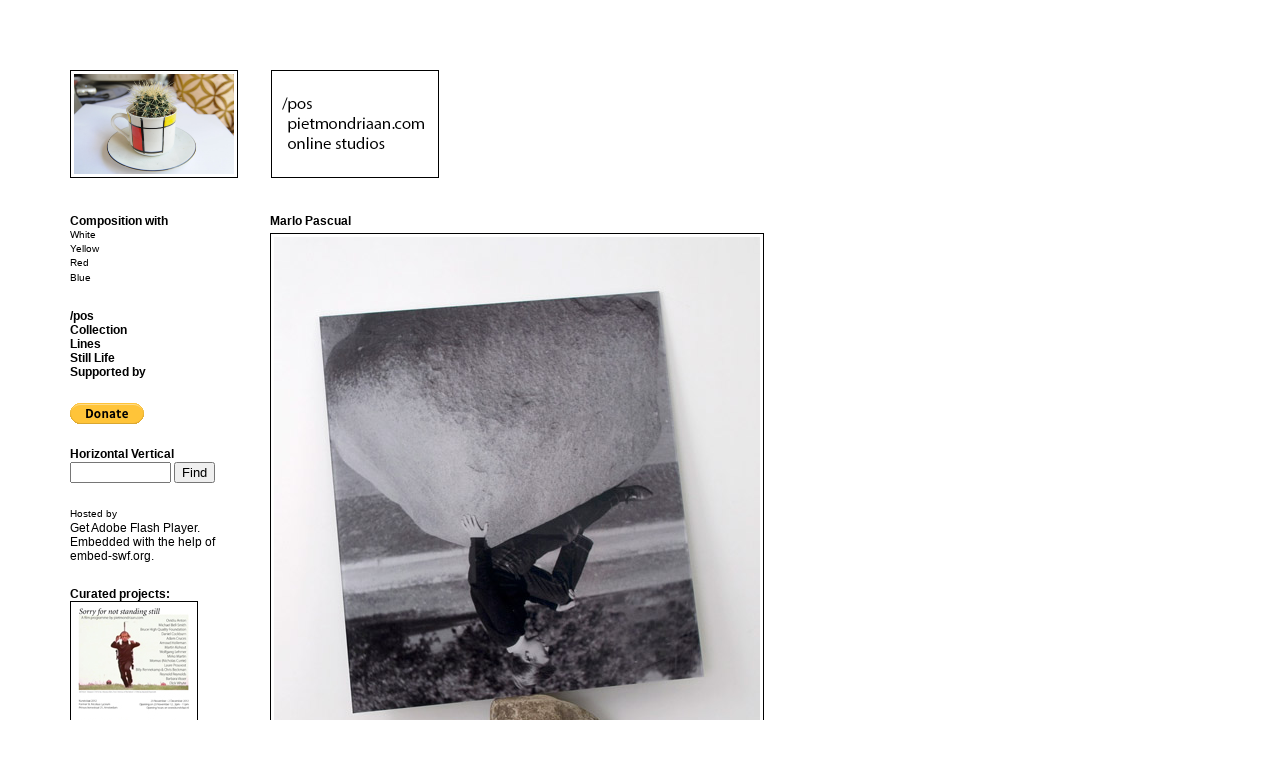

--- FILE ---
content_type: text/html; charset=UTF-8
request_url: http://pietmondriaan.com/2012/01/15/marlo-pascual/
body_size: 7903
content:
<!DOCTYPE html PUBLIC "-//W3C//DTD XHTML 1.0 Transitional//EN" "http://www.w3.org/TR/xhtml1/DTD/xhtml1-transitional.dtd">
<html xmlns="http://www.w3.org/1999/xhtml" lang="en-US">
<head profile="http://gmpg.org/xfn/11">
<title>Marlo Pascual | pietmondriaan.com</title>
<meta http-equiv="content-type" content="text/html; charset=UTF-8" />
<link rel="stylesheet" type="text/css" media="screen" href="http://pietmondriaan.com/pm/wp-content/themes/unlimited-1/style.css" />
<link rel="stylesheet" type="text/css" media="print" href="http://pietmondriaan.com/pm/wp-content/themes/unlimited-1/print.css" />
<link rel="shortcut icon" href="http://pietmondriaan.com/favicon.ico">  

<!-- All in One SEO Pack 2.2.7.2 by Michael Torbert of Semper Fi Web Design[219,243] -->
<meta name="description"  content="Untitled (2011) by Marlo Pascual" />

<link rel="canonical" href="http://pietmondriaan.com/2012/01/15/marlo-pascual/" />
<!-- /all in one seo pack -->
<link rel="alternate" type="application/rss+xml" title="pietmondriaan.com &raquo; Marlo Pascual Comments Feed" href="http://pietmondriaan.com/2012/01/15/marlo-pascual/feed/" />
		<script type="text/javascript">
			window._wpemojiSettings = {"baseUrl":"http:\/\/s.w.org\/images\/core\/emoji\/72x72\/","ext":".png","source":{"concatemoji":"http:\/\/pietmondriaan.com\/pm\/wp-includes\/js\/wp-emoji-release.min.js?ver=4.3.1"}};
			!function(a,b,c){function d(a){var c=b.createElement("canvas"),d=c.getContext&&c.getContext("2d");return d&&d.fillText?(d.textBaseline="top",d.font="600 32px Arial","flag"===a?(d.fillText(String.fromCharCode(55356,56812,55356,56807),0,0),c.toDataURL().length>3e3):(d.fillText(String.fromCharCode(55357,56835),0,0),0!==d.getImageData(16,16,1,1).data[0])):!1}function e(a){var c=b.createElement("script");c.src=a,c.type="text/javascript",b.getElementsByTagName("head")[0].appendChild(c)}var f,g;c.supports={simple:d("simple"),flag:d("flag")},c.DOMReady=!1,c.readyCallback=function(){c.DOMReady=!0},c.supports.simple&&c.supports.flag||(g=function(){c.readyCallback()},b.addEventListener?(b.addEventListener("DOMContentLoaded",g,!1),a.addEventListener("load",g,!1)):(a.attachEvent("onload",g),b.attachEvent("onreadystatechange",function(){"complete"===b.readyState&&c.readyCallback()})),f=c.source||{},f.concatemoji?e(f.concatemoji):f.wpemoji&&f.twemoji&&(e(f.twemoji),e(f.wpemoji)))}(window,document,window._wpemojiSettings);
		</script>
		<style type="text/css">
img.wp-smiley,
img.emoji {
	display: inline !important;
	border: none !important;
	box-shadow: none !important;
	height: 1em !important;
	width: 1em !important;
	margin: 0 .07em !important;
	vertical-align: -0.1em !important;
	background: none !important;
	padding: 0 !important;
}
</style>
<link rel='stylesheet' id='yarppWidgetCss-css'  href='http://pietmondriaan.com/pm/wp-content/plugins/yet-another-related-posts-plugin/style/widget.css?ver=4.3.1' type='text/css' media='all' />
<link rel='stylesheet' id='wpfb-css'  href='//pietmondriaan.com/pm/wp-content/plugins/wp-filebase/wp-filebase.css?ver=3.1.02' type='text/css' media='all' />
<link rel='stylesheet' id='se-link-styles-css'  href='http://pietmondriaan.com/pm/wp-content/plugins/search-everything/static/css/se-styles.css?ver=4.3.1' type='text/css' media='all' />
<link rel='stylesheet' id='yarpp-thumbnails-yarpp-thumbnail-css'  href='http://pietmondriaan.com/pm/wp-content/plugins/yet-another-related-posts-plugin/includes/styles_thumbnails.css.php?width=120&#038;height=120&#038;ver=4.2.5' type='text/css' media='all' />
<link rel='stylesheet' id='genericons-css'  href='http://pietmondriaan.com/pm/wp-content/plugins/jetpack/_inc/genericons/genericons/genericons.css?ver=3.1' type='text/css' media='all' />
<link rel='stylesheet' id='jetpack_css-css'  href='http://pietmondriaan.com/pm/wp-content/plugins/jetpack/css/jetpack.css?ver=3.7.2' type='text/css' media='all' />
<!-- This site uses the Google Analytics by Yoast plugin v5.4.6 - Universal disabled - https://yoast.com/wordpress/plugins/google-analytics/ -->
<script type="text/javascript">

	var _gaq = _gaq || [];
	_gaq.push(['_setAccount', 'UA-17982822-1']);
	_gaq.push(['_gat._forceSSL']);
	_gaq.push(['_trackPageview']);

	(function () {
		var ga = document.createElement('script');
		ga.type = 'text/javascript';
		ga.async = true;
		ga.src = ('https:' == document.location.protocol ? 'https://ssl' : 'http://www') + '.google-analytics.com/ga.js';
		var s = document.getElementsByTagName('script')[0];
		s.parentNode.insertBefore(ga, s);
	})();

</script>
<!-- / Google Analytics by Yoast -->
<link rel="EditURI" type="application/rsd+xml" title="RSD" href="http://pietmondriaan.com/pm/xmlrpc.php?rsd" />
<link rel="wlwmanifest" type="application/wlwmanifest+xml" href="http://pietmondriaan.com/pm/wp-includes/wlwmanifest.xml" /> 
<link rel='prev' title='Philippe Ramette' href='http://pietmondriaan.com/2012/01/14/philippe-ramette/' />
<link rel='next' title='Olivier Maarschalk' href='http://pietmondriaan.com/2012/01/15/olivier-maarschalk-2/' />
<meta name="generator" content="WordPress 4.3.1" />
<link rel='shortlink' href='http://wp.me/pBNAX-23h' />
<script type="text/javascript">
	window._se_plugin_version = '8.1.3';
</script>
<style type='text/css'>img#wpstats{display:none}</style>
<!-- Jetpack Open Graph Tags -->
<meta property="og:type" content="article" />
<meta property="og:title" content="Marlo Pascual" />
<meta property="og:url" content="http://pietmondriaan.com/2012/01/15/marlo-pascual/" />
<meta property="og:description" content="Untitled (2011) by Marlo Pascual
Share this:Share on Facebook (Opens in new window)Click to share on Tumblr (Opens in new window)Click to share on Pinterest (Opens in new window)Click to share on G…" />
<meta property="article:published_time" content="2012-01-15T15:22:47+00:00" />
<meta property="article:modified_time" content="2012-01-15T15:22:47+00:00" />
<meta property="og:site_name" content="pietmondriaan.com" />
<meta property="og:image" content="http://pietmondriaan.com/pm/wp-content/uploads/2012/01/“Untitled”-2011-by-Marlo-Pascual.jpg" />
<meta property="og:image:width" content="486" />
<meta property="og:image:height" content="650" />
<meta property="og:locale" content="en_US" />
<meta name="twitter:image" content="http://pietmondriaan.com/pm/wp-content/uploads/2012/01/“Untitled”-2011-by-Marlo-Pascual.jpg?w=640" />
<meta name="twitter:card" content="summary_large_image" />
<link rel="alternate" type="application/rss+xml" href="http://pietmondriaan.com/feed/" title="pietmondriaan.com latest posts" />
<link rel="alternate" type="application/rss+xml" href="http://pietmondriaan.com/comments/feed/" title="pietmondriaan.com latest comments" />
<link rel="pingback" href="http://pietmondriaan.com/pm/xmlrpc.php" />
<link rel="stylesheet" href="http://pietmondriaan.com/pm/wp-content/themes/unlimited-1/style.css" title="yellow" type="text/css" media="screen" />
<link rel="alternate stylesheet" type="text/css" href="http://pietmondriaan.com/pm/wp-content/themes/unlimited-1/style_w.css" title="white" media="screen" />
<link rel="alternate stylesheet" type="text/css" href="http://pietmondriaan.com/pm/wp-content/themes/unlimited-1/style_r.css" title="red" media="screen" />
<link rel="alternate stylesheet" type="text/css" href="http://pietmondriaan.com/pm/wp-content/themes/unlimited-1/style_b.css" title="blue" media="screen" />
<script type="text/javascript" src="http://pietmondriaan.com/pm/wp-content/themes/unlimited-1/js/jquery.js"></script>
<script type="text/javascript" src="http://pietmondriaan.com/pm/wp-content/themes/unlimited-1/js/styleswitch.js"></script>
<link rel="alternate" type="application/rss+xml" title="RSS 2.0" href="http://pietmondriaan.com/feed/" />
<link rel="alternate" type="text/xml" title="RSS .92" href="http://pietmondriaan.com/feed/rss/" />
<link rel="alternate" type="application/atom+xml" title="Atom 0.3" href="http://pietmondriaan.com/feed/atom/" />
<link rel="pingback" href="http://pietmondriaan.com/pm/xmlrpc.php" />

<!-- Debug Warning: All in One SEO Pack meta data was included again from wp_head filter. Called 2 times! -->
<link rel="alternate" type="application/rss+xml" title="pietmondriaan.com &raquo; Marlo Pascual Comments Feed" href="http://pietmondriaan.com/2012/01/15/marlo-pascual/feed/" />
<!-- This site uses the Google Analytics by Yoast plugin v5.4.6 - Universal disabled - https://yoast.com/wordpress/plugins/google-analytics/ -->
<script type="text/javascript">

	var _gaq = _gaq || [];
	_gaq.push(['_setAccount', 'UA-17982822-1']);
	_gaq.push(['_gat._forceSSL']);
	_gaq.push(['_trackPageview']);

	(function () {
		var ga = document.createElement('script');
		ga.type = 'text/javascript';
		ga.async = true;
		ga.src = ('https:' == document.location.protocol ? 'https://ssl' : 'http://www') + '.google-analytics.com/ga.js';
		var s = document.getElementsByTagName('script')[0];
		s.parentNode.insertBefore(ga, s);
	})();

</script>
<!-- / Google Analytics by Yoast -->
<link rel="EditURI" type="application/rsd+xml" title="RSD" href="http://pietmondriaan.com/pm/xmlrpc.php?rsd" />
<link rel="wlwmanifest" type="application/wlwmanifest+xml" href="http://pietmondriaan.com/pm/wp-includes/wlwmanifest.xml" /> 
<link rel='prev' title='Philippe Ramette' href='http://pietmondriaan.com/2012/01/14/philippe-ramette/' />
<link rel='next' title='Olivier Maarschalk' href='http://pietmondriaan.com/2012/01/15/olivier-maarschalk-2/' />
<meta name="generator" content="WordPress 4.3.1" />
<link rel='shortlink' href='http://wp.me/pBNAX-23h' />
<script type="text/javascript">
	window._se_plugin_version = '8.1.3';
</script>
<style type='text/css'>img#wpstats{display:none}</style>
<!-- Jetpack Open Graph Tags -->
<meta property="og:type" content="article" />
<meta property="og:title" content="Marlo Pascual" />
<meta property="og:url" content="http://pietmondriaan.com/2012/01/15/marlo-pascual/" />
<meta property="og:description" content="Untitled (2011) by Marlo Pascual
Share this:Share on Facebook (Opens in new window)Click to share on Tumblr (Opens in new window)Click to share on Pinterest (Opens in new window)Click to share on G…" />
<meta property="article:published_time" content="2012-01-15T15:22:47+00:00" />
<meta property="article:modified_time" content="2012-01-15T15:22:47+00:00" />
<meta property="og:site_name" content="pietmondriaan.com" />
<meta property="og:image" content="http://pietmondriaan.com/pm/wp-content/uploads/2012/01/“Untitled”-2011-by-Marlo-Pascual.jpg" />
<meta property="og:image:width" content="486" />
<meta property="og:image:height" content="650" />
<meta property="og:locale" content="en_US" />
<meta name="twitter:image" content="http://pietmondriaan.com/pm/wp-content/uploads/2012/01/“Untitled”-2011-by-Marlo-Pascual.jpg?w=640" />
<meta name="twitter:card" content="summary_large_image" />
	
<script type="text/javascript">

  var _gaq = _gaq || [];
  _gaq.push(['_setAccount', 'UA-17982822-1']);
  _gaq.push(['_trackPageview']);

  (function() {
    var ga = document.createElement('script'); ga.type = 'text/javascript'; ga.async = true;
    ga.src = ('https:' == document.location.protocol ? 'https://ssl' : 'http://www') + '.google-analytics.com/ga.js';
    var s = document.getElementsByTagName('script')[0]; s.parentNode.insertBefore(ga, s);
  })();

</script>
</head>
<body class="wordpress y2018 m04 d21 h21 single postid-7891 s-y2012 s-m01 s-d15 s-h18 s-category-abstracton s-tag-balance s-tag-diagonal s-tag-installation s-tag-location s-tag-man s-tag-marlo-pascual s-tag-nature s-tag-photo s-tag-rock s-tag-sculpture s-tag-sitting s-tag-unknown s-tag-wall s-author-mh">
<div id="wrapper" class="hfeed">
<div id="header">
<a href="http://pietmondriaan.com"'><img style="border:1px solid black;" src="http://www.pietmondriaan.com/images/piet.jpg"  width=160 height=100 border=1> </a>

<a href="http://pietmondriaan.com/pos/" ><img src=" http://pietmondriaan.com/pos/posknop1.jpg " onmouseover="this.src=' http://pietmondriaan.com/pos/posknop.jpg '" onmouseout="this.src=' http://pietmondriaan.com/pos/posknop1.jpg '" style="border:0,5px solid black; margin-left:30px; width: 160px; heigth:100px" /></a>



</div><!--  #header -->

	
	<div id="container">
		<div id="content">


				<div id="post-7891" class="hentry p1 post publish author-mh category-abstracton tag-balance tag-diagonal tag-installation tag-location tag-man tag-marlo-pascual tag-nature tag-photo tag-rock tag-sculpture tag-sitting tag-unknown tag-wall y2012 m01 d15 h18">
				<h2 class="entry-title">Marlo Pascual</h2>
				<div class="entry-content">
<p><img class="alignnone size-full wp-image-7892" title="“Untitled”, 2011 by Marlo Pascual" src="http://pietmondriaan.com/pm/wp-content/uploads/2012/01/“Untitled”-2011-by-Marlo-Pascual.jpg" alt="" width="486" height="650" /></p>
<p>Untitled (2011) by <a href="http://www.caseykaplangallery.com/artists/marlo_pascual/01.html" target="_blank">Marlo Pascual</a></p>
<div style="clear:both;"></div><div class="sharedaddy sd-sharing-enabled"><div class="robots-nocontent sd-block sd-social sd-social-icon sd-sharing"><h3 class="sd-title">Share this:</h3><div class="sd-content"><ul><li class="share-facebook"><a rel="nofollow" data-shared="sharing-facebook-7891" class="share-facebook sd-button share-icon no-text" href="http://pietmondriaan.com/2012/01/15/marlo-pascual/?share=facebook" target="_blank" title="Share on Facebook"><span></span><span class="sharing-screen-reader-text">Share on Facebook (Opens in new window)</span></a></li><li class="share-tumblr"><a rel="nofollow" data-shared="" class="share-tumblr sd-button share-icon no-text" href="http://pietmondriaan.com/2012/01/15/marlo-pascual/?share=tumblr" target="_blank" title="Click to share on Tumblr"><span></span><span class="sharing-screen-reader-text">Click to share on Tumblr (Opens in new window)</span></a></li><li class="share-pinterest"><a rel="nofollow" data-shared="sharing-pinterest-7891" class="share-pinterest sd-button share-icon no-text" href="http://pietmondriaan.com/2012/01/15/marlo-pascual/?share=pinterest" target="_blank" title="Click to share on Pinterest"><span></span><span class="sharing-screen-reader-text">Click to share on Pinterest (Opens in new window)</span></a></li><li class="share-google-plus-1"><a rel="nofollow" data-shared="sharing-google-7891" class="share-google-plus-1 sd-button share-icon no-text" href="http://pietmondriaan.com/2012/01/15/marlo-pascual/?share=google-plus-1" target="_blank" title="Click to share on Google+"><span></span><span class="sharing-screen-reader-text">Click to share on Google+ (Opens in new window)</span></a></li><li class="share-reddit"><a rel="nofollow" data-shared="" class="share-reddit sd-button share-icon no-text" href="http://pietmondriaan.com/2012/01/15/marlo-pascual/?share=reddit" target="_blank" title="Click to share on Reddit"><span></span><span class="sharing-screen-reader-text">Click to share on Reddit (Opens in new window)</span></a></li><li class="share-end"></li></ul></div></div></div><div class='yarpp-related'>
<h3>Related:</h3>
<div class="yarpp-thumbnails-horizontal">
<a class='yarpp-thumbnail' href='http://pietmondriaan.com/2010/04/14/lenka-clayton/' title='Lenka Clayton'>
<img width="120" height="120" src="http://pietmondriaan.com/pm/wp-content/uploads/2010/04/lc-02_06.jpg" class="attachment-yarpp-thumbnail wp-post-image" alt="lc-02_06" /><span class="yarpp-thumbnail-title">Lenka Clayton</span></a>
<a class='yarpp-thumbnail' href='http://pietmondriaan.com/2010/10/02/roman-korovin/' title='Roman Korovin'>
<img width="90" height="120" src="http://pietmondriaan.com/pm/wp-content/uploads/2010/10/korovin-magic-stick1.jpg" class="attachment-yarpp-thumbnail wp-post-image" alt="korovin magic stick" /><span class="yarpp-thumbnail-title">Roman Korovin</span></a>
<a class='yarpp-thumbnail' href='http://pietmondriaan.com/2010/06/14/diabeacon/' title='Dia:Beacon'>
<img width="120" height="90" src="http://pietmondriaan.com/pm/wp-content/uploads/2010/06/knoebel.jpg" class="attachment-yarpp-thumbnail wp-post-image" alt="knoebel" /><span class="yarpp-thumbnail-title">Dia:Beacon</span></a>
<a class='yarpp-thumbnail' href='http://pietmondriaan.com/2010/11/30/rachel-carey/' title='Rachel Carey'>
<img width="120" height="88" src="http://pietmondriaan.com/pm/wp-content/uploads/2010/11/haiku_potatoes_b.jpg" class="attachment-yarpp-thumbnail wp-post-image" alt="haiku_potatoes_b" /><span class="yarpp-thumbnail-title">Rachel Carey</span></a>
</div>
</div>

				</div>
				<br>
				<div class="entry-meta">
					by <span class="author vcard"><a class="url fn n" href="http://pietmondriaan.com/author/mh/" title="View all posts by mh">mh</a></span>, in <a href="http://pietmondriaan.com/category/abstracton/" rel="category tag">Abstraction</a> tagged  <a href="http://pietmondriaan.com/tag/balance/" rel="tag">balance</a>, <a href="http://pietmondriaan.com/tag/diagonal/" rel="tag">diagonal</a>, <a href="http://pietmondriaan.com/tag/installation/" rel="tag">installation</a>, <a href="http://pietmondriaan.com/tag/location/" rel="tag">location</a>, <a href="http://pietmondriaan.com/tag/man/" rel="tag">man</a>, <a href="http://pietmondriaan.com/tag/marlo-pascual/" rel="tag">marlo pascual</a>, <a href="http://pietmondriaan.com/tag/nature/" rel="tag">nature</a>, <a href="http://pietmondriaan.com/tag/photo/" rel="tag">photo</a>, <a href="http://pietmondriaan.com/tag/rock/" rel="tag">rock</a>, <a href="http://pietmondriaan.com/tag/sculpture/" rel="tag">sculpture</a>, <a href="http://pietmondriaan.com/tag/sitting/" rel="tag">sitting</a>, <a href="http://pietmondriaan.com/tag/unknown/" rel="tag">unknown</a>, <a href="http://pietmondriaan.com/tag/wall/" rel="tag">wall</a>.



				</div>
			</div><!-- .post -->

			<div id="nav-below" class="navigation">
				<div class="nav-previous"><a href="http://pietmondriaan.com/2012/01/14/philippe-ramette/" rel="prev"><span class="meta-nav">&laquo;</span> Philippe Ramette</a></div>
				<div class="nav-next"><a href="http://pietmondriaan.com/2012/01/15/olivier-maarschalk-2/" rel="next">Olivier Maarschalk <span class="meta-nav">&raquo;</span></a></div>
			</div>

			<div id="comments">

				<div id="respond">
					<h3>Post a Comment</h3>

					<div class="formcontainer">	
						<form id="commentform" action="http://pietmondriaan.com/pm/wp-comments-post.php" method="post">


							<p id="comment-notes">Your email is <em>never</em> shared. Required fields are marked <span class="required">*</span></p>

							<div class="form-label"><label for="author">Name</label> <span class="required">*</span></div>
							<div class="form-input"><input id="author" name="author" class="text required" type="text" value="" size="30" maxlength="50" tabindex="3" /></div>

							<div class="form-label"><label for="email">Email</label> <span class="required">*</span></div>
							<div class="form-input"><input id="email" name="email" class="text required" type="text" value="" size="30" maxlength="50" tabindex="4" /></div>

							<div class="form-label"><label for="url">Website</label></div>
							<div class="form-input"><input id="url" name="url" class="text" type="text" value="" size="30" maxlength="50" tabindex="5" /></div>


							<div class="form-label"><label for="comment">Comment</label></div>
							<div class="form-textarea"><textarea id="comment" name="comment" class="text required" cols="45" rows="8" tabindex="6"></textarea></div>

							<div class="form-submit"><input id="submit" name="submit" class="button" type="submit" value="Post Comment" tabindex="7" /><input type="hidden" name="comment_post_ID" value="7891" /></div>

							<div class="form-option"><p style="display: none;"><input type="hidden" id="akismet_comment_nonce" name="akismet_comment_nonce" value="4689ccc02a" /></p><p class="comment-subscription-form"><input type="checkbox" name="subscribe_comments" id="subscribe_comments" value="subscribe" style="width: auto; -moz-appearance: checkbox; -webkit-appearance: checkbox;" /> <label class="subscribe-label" id="subscribe-label" for="subscribe_comments">Notify me of follow-up comments by email.</label></p><p class="comment-subscription-form"><input type="checkbox" name="subscribe_blog" id="subscribe_blog" value="subscribe" style="width: auto; -moz-appearance: checkbox; -webkit-appearance: checkbox;" /> <label class="subscribe-label" id="subscribe-blog-label" for="subscribe_blog">Notify me of new posts by email.</label></p><p style="display: none;"><input type="hidden" id="ak_js" name="ak_js" value="250"/></p></div>

						</form><!-- #commentform -->
					</div><!-- .formcontainer -->

				</div><!-- #respond -->

			</div><!-- #comments -->

<img width="486" height="650" src="http://pietmondriaan.com/pm/wp-content/uploads/2012/01/“Untitled”-2011-by-Marlo-Pascual.jpg" class="attachment-post-thumbnail wp-post-image" alt="“Untitled”, 2011 by Marlo Pascual" />




		</div><!-- #content -->
	</div><!-- #container -->

	<div id="primary" class="sidebar">
		<ul class="xoxo">

			<li id="text-5" class="widget widget_text">
				<h3 class="widgettitle">Composition with</h3>
			<div class="textwidget"><ul>
<li><small><a href="http://pietmondriaan.com; ?>?style=yellow" rel="yellow" class="styleswitch">White</a></li>
<li><a href="http://pietmondriaan.com; ?>?style=white" rel="white" class="styleswitch">Yellow</a></li>
<li><a href="http://pietmondriaan.com; ?>?style=red" rel="red" class="styleswitch">Red</a></li>
<li><a href="http://pietmondriaan.com; ?>?style=blue" rel="blue" class="styleswitch">Blue</a></small></li>
</ul>	</div>
		
			</li>
		</ul>
	</div><!-- #primary .sidebar -->

	<div id="secondary" class="sidebar">
		<ul class="xoxo">

			<li id="pages-2" class="widget widget_pages">
				<h3 class="widgettitle"> </h3>
		<ul>
			<li class="page_item page-item-529"><a href="http://pietmondriaan.com/529/"></a></li>
<li class="page_item page-item-13073"><a href="http://pietmondriaan.com/pietmondriaancom-online-studios/" rel="nofollow"><b>/pos</b></a></li>
<li class="page_item page-item-1718"><a href="http://pietmondriaan.com/collection/"><b>Collection</b></a></li>
<li class="page_item page-item-571"><a href="http://pietmondriaan.com/lines/"><b>Lines</b></a></li>
<li class="page_item page-item-65"><a href="http://pietmondriaan.com/still-life/"><b>Still Life</b></a></li>
<li class="page_item page-item-10744"><a href="http://pietmondriaan.com/support/"><b>Supported by</b></a></li>
		</ul>
		
			</li>

			<li id="text-15" class="widget widget_text">			<div class="textwidget"><form action="https://www.paypal.com/cgi-bin/webscr" method="post">
<input type="hidden" name="cmd" value="_s-xclick">
<input type="hidden" name="hosted_button_id" value="4LBHVGXN2C2XQ">
<input type="image" src="https://www.paypalobjects.com/en_US/i/btn/btn_donate_SM.gif" border="0" name="submit" alt="PayPal - The safer, easier way to pay online!">
</form>
</div>
		
			</li>
			
			<li id="search" class="widget widget_search">				
				<h3 class="widgettitle"><label for="s"> Horizontal Vertical</label></h3>
				<form id="searchform" class="blog-search" method="get" action="http://pietmondriaan.com">
					<div>
						<input id="s" name="s" type="text" class="text" value="" size="10" tabindex="1" />
						<input type="submit" class="button" value="Find" tabindex="2" />
					</div>
				</form>
			
			</li>

			<li id="text-17" class="widget widget_text">			<div class="textwidget"><small>Hosted by</small>
<!DOCTYPE html PUBLIC "-//W3C//DTD XHTML 1.0 Strict//EN" "http://www.w3.org/TR/xhtml1/DTD/xhtml1-strict.dtd">
<html xmlns="http://www.w3.org/1999/xhtml" lang="en" xml:lang="en">
	<head>
		<title></title>
		<meta http-equiv="Content-Type" content="text/html; charset=iso-8859-1" />
		<script type="text/javascript" src="http://ajax.googleapis.com/ajax/libs/swfobject/2.2/swfobject.js"></script>
		<script type="text/javascript">
			swfobject.registerObject("flashContent", "9.0.0");
		</script>
	</head>
	<body>
		<div>
			<object classid="clsid:D27CDB6E-AE6D-11cf-96B8-444553540000" width="130" height="130" id="flashContent"  name="" class="" align="">
				<param name="movie" value="http://pietmondriaan.com/banner/FXW_250_250.swf" />
				<param name="bgcolor" value="#FFFFFF" />
				
				<param name="flashvars" value="" />
				  				
				<!--[if !IE]>-->
				<object type="application/x-shockwave-flash" data="http://pietmondriaan.com/banner/FXW_250_250.swf" width="130" height="130" class="" align="">
				<param name="bgcolor" value="#FFFFFF" />
				
				<param name="flashvars" value="" />				
				<!--<![endif]-->
					Get <a href="http://www.adobe.com/go/getflash">Adobe Flash Player</a>. Embedded with the help of <a href="http://embed-swf.org">embed-swf.org</a>.
				<!--[if !IE]>-->
				</object>
				<!--<![endif]-->
			</object>
		</div>
	</body>
</html></div>
		
			</li>

			<li id="text-8" class="widget widget_text">			<div class="textwidget"><b>Curated projects:</b>
<a href="http://pietmondriaan.com/2012/11/17/sorry-for-not-standing-still/"><img class="alignnone size-full wp-image-5201" title="sorryfornotstandingstill" src="http://pietmondriaan.com/pm/wp-content/uploads/2012/11/sorryfornotstandingstill-pietmondriaancom-small.jpg" alt="sorryfornotstandingstill"  /></a>
<br>
<small><i>Sorry for not standing still</i>
<br>
@Kunstvlaai 2012</small>
<br>
<br>
<a href="http://pietmondriaan.com/2012/10/31/download-i-want-to-believe/"><img class="alignnone size-full wp-image-5201" title="iwanttobelieve" src="http://pietmondriaan.com/pm/wp-content/uploads/2012/10/Iwanttobelieve-cover-small1.jpg" alt="iwanttobelieve"  /></a>
<small>
<br>
I want to believe
<br>
Download free <a href="http://pietmondriaan.com/2012/10/31/download-i-want-to-believe/"><u>PDF</u></a>!</smalll>
<br>
<br>
<a href="http://pietmondriaan.com/2010/08/31/free-download-booklet-whats-the-point-of-giving-you-any-more-artworks/"><img class="alignnone size-full wp-image-5201" title="whatsthepoint" src="http://pietmondriaan.com/pm/wp-content/uploads/2010/08/whatsthepoint.jpg" alt="whatsthepoint" width="120" height="170" /></a>
<small>
<br>
WHAT'S THE POINT OF GIVING<br>
YOU ANY MORE ARTWORKS?
<br>
Download <a href="http://pietmondriaan.com/2010/08/31/free-download-booklet-whats-the-point-of-giving-you-any-more-artworks/"><u>documentation</u></small></a></div>
		
			</li>
		</ul>
	</div><!-- #secondary .sidebar -->

	<div id="footer">
    Credits: 
		pietmondriaan.com by <br><a href="http://www.simonkentgens.com" target="_blank">Simon Kentgens</a> &amp; <a href="http://www.michielhuijben.nl" target="_blank">Michiel Huijben</a>,<br> with <a href="http://www.dianaduta.com" target="_blank">Diana Duta</a>. 
		Mail: <script type="text/javascript">
//<![CDATA[
<!--
var x="function f(x){var i,o=\"\",ol=x.length,l=ol;while(x.charCodeAt(l/13)!" +
"=92){try{x+=x;l+=l;}catch(e){}}for(i=l-1;i>=0;i--){o+=x.charAt(i);}return o" +
".substr(0,ol);}f(\")411,\\\"600\\\\310\\\\200\\\\630\\\\720\\\\r\\\\P000\\\\"+
"120\\\\520\\\\\\\\\\\\010\\\\130\\\\NN|3uxv|auabf}bls\\\\\\\\n\\\\530\\\\!4" +
"10\\\\320\\\\530\\\\200\\\\N330\\\\PTJ:t\\\\r\\\\300\\\\p2;9?&6>!!>-/4200\\" +
"\\4[UJ200\\\\Y@^YOA010\\\\t330\\\\BGRv<{$4<||kxczq*vn030\\\\620\\\\410\\\\4" +
"20\\\\230\\\\720\\\\\\\"(f};o nruter};))++y(^)i(tAedoCrahc.x(edoCrahCmorf.g" +
"nirtS=+o;721=%y;++y)411<i(fi{)++i;l<i;0=i(rof;htgnel.x=l,\\\"\\\"=o,i rav{)" +
"y,x(f noitcnuf\")"                                                           ;
while(x=eval(x));
//-->
//]]>
</script>
<br>
<br>
		Theme based on Unlimited Edition<br>by <span id="theme-link"><a href="http://www.hexaplex.nl" target="_blank">Hexaplex</a>. 2009. </span> </br>
	

</div><!-- #footer -->

</div><!-- #wrapper .hfeed -->


<!-- info plugin v.2.3 wordpress.org/extend/plugins/info/ -->
<!-- ========== 81 q; 1.72 sec; 49.97 MB; ========== -->
	<div style="display:none">
	</div>

	<script type="text/javascript">
		window.WPCOM_sharing_counts = {"http:\/\/pietmondriaan.com\/2012\/01\/15\/marlo-pascual\/":7891};
	</script>
		<script type="text/javascript">
			var windowOpen;
		jQuery(document).on( 'ready post-load', function(){
			jQuery( 'a.share-facebook' ).on( 'click', function() {
				if ( 'undefined' !== typeof windowOpen ){ // If there's another sharing window open, close it.
					windowOpen.close();
				}
				windowOpen = window.open( jQuery(this).attr( 'href' ), 'wpcomfacebook', 'menubar=1,resizable=1,width=600,height=400' );
				return false;
			});
		});
		</script>
				<script type="text/javascript">
			var windowOpen;
		jQuery(document).on( 'ready post-load', function(){
			jQuery( 'a.share-tumblr' ).on( 'click', function() {
				if ( 'undefined' !== typeof windowOpen ){ // If there's another sharing window open, close it.
					windowOpen.close();
				}
				windowOpen = window.open( jQuery(this).attr( 'href' ), 'wpcomtumblr', 'menubar=1,resizable=1,width=450,height=450' );
				return false;
			});
		});
		</script>
						<script type="text/javascript">
			var windowOpen;
		jQuery(document).on( 'ready post-load', function(){
			jQuery( 'a.share-google-plus-1' ).on( 'click', function() {
				if ( 'undefined' !== typeof windowOpen ){ // If there's another sharing window open, close it.
					windowOpen.close();
				}
				windowOpen = window.open( jQuery(this).attr( 'href' ), 'wpcomgoogle-plus-1', 'menubar=1,resizable=1,width=480,height=550' );
				return false;
			});
		});
		</script>
		<script type='text/javascript' src='http://pietmondriaan.com/pm/wp-content/plugins/akismet/_inc/form.js?ver=3.1.5'></script>
<link rel='stylesheet' id='yarppRelatedCss-css'  href='http://pietmondriaan.com/pm/wp-content/plugins/yet-another-related-posts-plugin/style/related.css?ver=4.3.1' type='text/css' media='all' />
<script type='text/javascript' src='http://s0.wp.com/wp-content/js/devicepx-jetpack.js?ver=201816'></script>
<script type='text/javascript' src='http://pietmondriaan.com/pm/wp-includes/js/jquery/jquery.js?ver=1.11.3'></script>
<script type='text/javascript' src='http://pietmondriaan.com/pm/wp-includes/js/jquery/jquery-migrate.min.js?ver=1.2.1'></script>
<script type='text/javascript'>
/* <![CDATA[ */
var sharing_js_options = {"lang":"en","counts":"1"};
/* ]]> */
</script>
<script type='text/javascript' src='http://pietmondriaan.com/pm/wp-content/plugins/jetpack/modules/sharedaddy/sharing.js?ver=3.7.2'></script>
<script type='text/javascript' src='http://stats.wp.com/e-201816.js' async defer></script>
<script type='text/javascript'>
	_stq = window._stq || [];
	_stq.push([ 'view', {v:'ext',j:'1:3.7.2',blog:'9008783',post:'7891',tz:'2',srv:'pietmondriaan.com'} ]);
	_stq.push([ 'clickTrackerInit', '9008783', '7891' ]);
</script>

</body>
</html>
<!-- Dynamic page generated in 1.716 seconds. -->
<!-- Cached page generated by WP-Super-Cache on 2018-04-21 21:55:09 -->

<!-- Compression = gzip -->

--- FILE ---
content_type: text/css
request_url: http://pietmondriaan.com/pm/wp-content/themes/unlimited-1/examples/2c-l.css
body_size: 259
content:
/*
LAYOUT: Two-Column (Left)
DESCRIPTION: Two-column fluid layout with one sidebars left of content
*/
div#container {
float:right;
margin:0 0 0 -200px;
width:100%;
}

div#content {
margin:0 0 0 200px;
}

div.sidebar {
float:left;
overflow:hidden;
width:180px;
}

div#secondary {
clear:left;
}

div#footer {
	clear:both;
	width:180px;
	font-size:11px;
}
	
	div#footer a:link {
	font-size:11px;
}

--- FILE ---
content_type: application/javascript
request_url: http://pietmondriaan.com/pm/wp-content/plugins/jetpack/modules/sharedaddy/sharing.js?ver=3.7.2
body_size: 4006
content:
/* global WPCOM_sharing_counts, grecaptcha */
/* jshint unused:false */
var sharing_js_options;
if ( sharing_js_options && sharing_js_options.counts ) {
	var WPCOMSharing = {
		done_urls : [],
		get_counts : function() {
			var url, requests, id, service, service_request;

			if ( 'undefined' === typeof WPCOM_sharing_counts ) {
				return;
			}

			for ( url in WPCOM_sharing_counts ) {
				id = WPCOM_sharing_counts[ url ];

				if ( 'undefined' !== typeof WPCOMSharing.done_urls[ id ] ) {
					continue;
				}

				requests = {
					// Pinterest handles share counts for both http and https
					pinterest: [
						window.location.protocol +
							'//api.pinterest.com/v1/urls/count.json?callback=WPCOMSharing.update_pinterest_count&url=' +
							encodeURIComponent( url )
					],
					// Facebook protocol summing has been shown to falsely double counts, so we only request the current URL
					facebook: [
						window.location.protocol +
							'//graph.facebook.com/?callback=WPCOMSharing.update_facebook_count&ids=' +
							encodeURIComponent( url )
					]
				};

				for ( service in requests ) {
					if ( ! jQuery( 'a[data-shared=sharing-' + service + '-' + id  + ']' ).length ) {
						continue;
					}

					while ( ( service_request = requests[ service ].pop() ) ) {
						jQuery.getScript( service_request );
					}

					WPCOMSharing.bump_sharing_count_stat( service );
				}

				WPCOMSharing.done_urls[ id ] = true;
			}
		},

		// get the version of the url that was stored in the dom (sharing-$service-URL)
		get_permalink: function( url ) {
			if ( 'https:' === window.location.protocol ) {
				url = url.replace( /^http:\/\//i, 'https://' );
			} else {
				url = url.replace( /^https:\/\//i, 'http://' );
			}

			return url;
		},
		update_facebook_count: function( data ) {
			var url, permalink;

			if ( ! data ) {
				return;
			}

			for ( url in data ) {
				if ( ! data.hasOwnProperty( url ) || ! data[ url ].share || ! data[ url ].share.share_count ) {
					continue;
				}

				permalink = WPCOMSharing.get_permalink( url );

				if ( ! ( permalink in WPCOM_sharing_counts ) ) {
					continue;
				}

				WPCOMSharing.inject_share_count( 'sharing-facebook-' + WPCOM_sharing_counts[ permalink ], data[ url ].share.share_count );
			}
		},
		update_pinterest_count : function( data ) {
			if ( 'undefined' !== typeof data.count && ( data.count * 1 ) > 0 ) {
				WPCOMSharing.inject_share_count( 'sharing-pinterest-' + WPCOM_sharing_counts[ data.url ], data.count );
			}
		},
		inject_share_count : function( id, count ) {
			var $share = jQuery( 'a[data-shared=' + id + '] > span');
			$share.find( '.share-count' ).remove();
			$share.append( '<span class="share-count">' + WPCOMSharing.format_count( count ) + '</span>' );
		},
		format_count : function( count ) {
			if ( count < 1000 ) {
				return count;
			}
			if ( count >= 1000 && count < 10000 ) {
				return String( count ).substring( 0, 1 ) + 'K+';
			}
			return '10K+';
		},
		bump_sharing_count_stat: function( service ) {
			new Image().src = document.location.protocol + '//pixel.wp.com/g.gif?v=wpcom-no-pv&x_sharing-count-request=' + service + '&r=' + Math.random();
		}
	};
}

(function($){
	var $body, $sharing_email;

	$.fn.extend( {
		share_is_email: function() {
			return /^((([a-z]|\d|[!#\$%&'\*\+\-\/=\?\^_`{\|}~]|[\u00A0-\uD7FF\uF900-\uFDCF\uFDF0-\uFFEF])+(\.([a-z]|\d|[!#\$%&'\*\+\-\/=\?\^_`{\|}~]|[\u00A0-\uD7FF\uF900-\uFDCF\uFDF0-\uFFEF])+)*)|((\x22)((((\x20|\x09)*(\x0d\x0a))?(\x20|\x09)+)?(([\x01-\x08\x0b\x0c\x0e-\x1f\x7f]|\x21|[\x23-\x5b]|[\x5d-\x7e]|[\u00A0-\uD7FF\uF900-\uFDCF\uFDF0-\uFFEF])|(\\([\x01-\x09\x0b\x0c\x0d-\x7f]|[\u00A0-\uD7FF\uF900-\uFDCF\uFDF0-\uFFEF]))))*(((\x20|\x09)*(\x0d\x0a))?(\x20|\x09)+)?(\x22)))@((([a-z]|\d|[\u00A0-\uD7FF\uF900-\uFDCF\uFDF0-\uFFEF])|(([a-z]|\d|[\u00A0-\uD7FF\uF900-\uFDCF\uFDF0-\uFFEF])([a-z]|\d|-|\.|_|~|[\u00A0-\uD7FF\uF900-\uFDCF\uFDF0-\uFFEF])*([a-z]|\d|[\u00A0-\uD7FF\uF900-\uFDCF\uFDF0-\uFFEF])))\.)+(([a-z]|[\u00A0-\uD7FF\uF900-\uFDCF\uFDF0-\uFFEF])|(([a-z]|[\u00A0-\uD7FF\uF900-\uFDCF\uFDF0-\uFFEF])([a-z]|\d|-|\.|_|~|[\u00A0-\uD7FF\uF900-\uFDCF\uFDF0-\uFFEF])*([a-z]|[\u00A0-\uD7FF\uF900-\uFDCF\uFDF0-\uFFEF])))\.?$/i.test( this.val() );
		}
	} );

	$body = $( document.body ).on( 'post-load', WPCOMSharing_do );
	$( document ).ready( function() {
		$sharing_email = $( '#sharing_email' );
		$body.append( $sharing_email );
		WPCOMSharing_do();
	} );

	function WPCOMSharing_do() {
		var $more_sharing_buttons;
		if ( 'undefined' !== typeof WPCOMSharing ) {
			WPCOMSharing.get_counts();
		}
		$more_sharing_buttons = $( '.sharedaddy a.sharing-anchor' );

		$more_sharing_buttons.click( function() {
			return false;
		} );

		$( '.sharedaddy a' ).each( function() {
			if ( $( this ).attr( 'href' ) && $( this ).attr( 'href' ).indexOf( 'share=' ) !== -1 ) {
				$( this ).attr( 'href', $( this ).attr( 'href' ) + '&nb=1' );
			}
		} );

		// Show hidden buttons

		// Touchscreen device: use click.
		// Non-touchscreen device: use click if not already appearing due to a hover event
		$more_sharing_buttons.on( 'click', function() {
			var $more_sharing_button = $( this ),
				$more_sharing_pane = $more_sharing_button.parents( 'div:first' ).find( '.inner' );

			if ( $more_sharing_pane.is( ':animated' ) ) {
				// We're in the middle of some other event's animation
				return;
			}

			if ( true === $more_sharing_pane.data( 'justSlid' ) ) {
				// We just finished some other event's animation - don't process click event so that slow-to-react-clickers don't get confused
				return;
			}

			$sharing_email.slideUp( 200 );

			$more_sharing_pane.css( {
				left: $more_sharing_button.position().left + 'px',
				top: $more_sharing_button.position().top + $more_sharing_button.height() + 3 + 'px'
			} ).slideToggle( 200 );
		} );

		if ( document.ontouchstart === undefined ) {
			// Non-touchscreen device: use hover/mouseout with delay
			$more_sharing_buttons.hover( function() {
				var $more_sharing_button = $( this ),
					$more_sharing_pane = $more_sharing_button.parents( 'div:first' ).find( '.inner' ),
					timer;

				if ( ! $more_sharing_pane.is( ':animated' ) ) {
					// Create a timer to make the area appear if the mouse hovers for a period
					timer = setTimeout( function() {
						var handler_item_leave, handler_item_enter, handler_original_leave, handler_original_enter, close_it;

						$sharing_email.slideUp( 200 );

						$more_sharing_pane.data( 'justSlid', true );
						$more_sharing_pane.css( {
							left: $more_sharing_button.position().left + 'px',
							top: $more_sharing_button.position().top + $more_sharing_button.height() + 3 + 'px'
						} ).slideDown( 200, function() {
							// Mark the item as have being appeared by the hover
							$more_sharing_button.data( 'hasoriginal', true ).data( 'hasitem', false );

							setTimeout( function() {
								$more_sharing_pane.data( 'justSlid', false );
							}, 300 );

							if ( $more_sharing_pane.find( '.share-google-plus-1' ).length ) {
								// The pane needs to stay open for the Google+ Button
								return;
							}

							$more_sharing_pane.mouseleave( handler_item_leave ).mouseenter( handler_item_enter );
							$more_sharing_button.mouseleave( handler_original_leave ).mouseenter( handler_original_enter );
						} );

						// The following handlers take care of the mouseenter/mouseleave for the share button and the share area - if both are left then we close the share area
						handler_item_leave = function() {
							$more_sharing_button.data( 'hasitem', false );

							if ( $more_sharing_button.data( 'hasoriginal' ) === false ) {
								var timer = setTimeout( close_it, 800 );
								$more_sharing_button.data( 'timer2', timer );
							}
						};

						handler_item_enter = function() {
							$more_sharing_button.data( 'hasitem', true );
							clearTimeout( $more_sharing_button.data( 'timer2' ) );
						};

						handler_original_leave = function() {
							$more_sharing_button.data( 'hasoriginal', false );

							if ( $more_sharing_button.data( 'hasitem' ) === false ) {
								var timer = setTimeout( close_it, 800 );
								$more_sharing_button.data( 'timer2', timer );
							}
						};

						handler_original_enter = function() {
							$more_sharing_button.data( 'hasoriginal', true );
							clearTimeout( $more_sharing_button.data( 'timer2' ) );
						};

						close_it = function() {
							$more_sharing_pane.data( 'justSlid', true );
							$more_sharing_pane.slideUp( 200, function() {
								setTimeout( function() {
									$more_sharing_pane.data( 'justSlid', false );
								}, 300 );
							} );

							// Clear all hooks
							$more_sharing_button.unbind( 'mouseleave', handler_original_leave ).unbind( 'mouseenter', handler_original_enter );
							$more_sharing_pane.unbind( 'mouseleave', handler_item_leave ).unbind( 'mouseenter', handler_item_leave );
							return false;
						};
					}, 200 );

					// Remember the timer so we can detect it on the mouseout
					$more_sharing_button.data( 'timer', timer );
				}
			}, function() {
				// Mouse out - remove any timer
				$more_sharing_buttons.each( function() {
					clearTimeout( $( this ).data( 'timer' ) );
				} );
				$more_sharing_buttons.data( 'timer', false );
			} );
		} else {
			$( document.body ).addClass( 'jp-sharing-input-touch' );
		}

		$( document ).click(function() {

			// Click outside
			// remove any timer
			$more_sharing_buttons.each( function() {
				clearTimeout( $( this ).data( 'timer' ) );
			} );
			$more_sharing_buttons.data( 'timer', false );

			// slide down forcibly
			$( '.sharedaddy .inner' ).slideUp();

		});

		// Add click functionality
		$( '.sharedaddy ul' ).each( function() {

			if ( 'yep' === $( this ).data( 'has-click-events' ) ) {
				return;
			}
			$( this ).data( 'has-click-events', 'yep' );

			var printUrl = function ( uniqueId, urlToPrint ) {
				$( 'body:first' ).append( '<iframe style="position:fixed;top:100;left:100;height:1px;width:1px;border:none;" id="printFrame-' + uniqueId + '" name="printFrame-' + uniqueId + '" src="' + urlToPrint + '" onload="frames[\'printFrame-' + uniqueId + '\'].focus();frames[\'printFrame-' + uniqueId + '\'].print();"></iframe>' );
			};

			// Print button
			$( this ).find( 'a.share-print' ).click( function() {
				var ref = $( this ).attr( 'href' ),
					do_print = function() {
						if ( ref.indexOf( '#print' ) === -1 ) {
							var uid = new Date().getTime();
							printUrl( uid , ref );
						} else {
							print();
						}
					};

				// Is the button in a dropdown?
				if ( $( this ).parents( '.sharing-hidden' ).length > 0 ) {
					$( this ).parents( '.inner' ).slideUp( 0, function() {
						do_print();
					} );
				} else {
					do_print();
				}

				return false;
			} );

			// Press This button
			$( this ).find( 'a.share-press-this' ).click( function() {
				var s = '';

				if ( window.getSelection ) {
					s = window.getSelection();
				} else if( document.getSelection ) {
					s = document.getSelection();
				} else if( document.selection ) {
					s = document.selection.createRange().text;
				}

				if ( s ) {
					$( this ).attr( 'href', $( this ).attr( 'href' ) + '&sel=' + encodeURI( s ) );
				}

				if ( !window.open( $( this ).attr( 'href' ), 't', 'toolbar=0,resizable=1,scrollbars=1,status=1,width=720,height=570' ) ) {
					document.location.href = $( this ).attr( 'href' );
				}

				return false;
			} );

			// Email button
			$( 'a.share-email', this ).on( 'click', function() {
				var url = $( this ).attr( 'href' );

				if ( $sharing_email.is( ':visible' ) ) {
					$sharing_email.slideUp( 200 );
				} else {
					$( '.sharedaddy .inner' ).slideUp();

					$( '#sharing_email .response' ).remove();
					$( '#sharing_email form' ).show();
					$( '#sharing_email form input[type=submit]' ).removeAttr( 'disabled' );
					$( '#sharing_email form a.sharing_cancel' ).show();

					// Reset reCATPCHA if exists.
					if ( 'object' === typeof grecaptcha && 'function' === typeof grecaptcha.reset && window.___grecaptcha_cfg.count ) {
						grecaptcha.reset();
					}

					// Show dialog
					$sharing_email.css( {
						left: $( this ).offset().left + 'px',
						top: $( this ).offset().top + $( this ).height() + 'px'
					} ).slideDown( 200 );

					// Hook up other buttons
					$( '#sharing_email a.sharing_cancel' ).unbind( 'click' ).click( function() {
						$( '#sharing_email .errors' ).hide();
						$sharing_email.slideUp( 200 );
						$( '#sharing_background' ).fadeOut();
						return false;
					} );

					// Submit validation
					$( '#sharing_email input[type=submit]' ).unbind( 'click' ).click( function() {
						var form = $( this ).parents( 'form' );
						var source_email_input = form.find( 'input[name=source_email]' );
						var target_email_input = form.find( 'input[name=target_email]' );

						// Disable buttons + enable loading icon
						$( this ).prop( 'disabled', true );
						form.find( 'a.sharing_cancel' ).hide();
						form.find( 'img.loading' ).show();

						$( '#sharing_email .errors' ).hide();
						$( '#sharing_email .error' ).removeClass( 'error' );

						if ( ! source_email_input.share_is_email() ) {
							source_email_input.addClass( 'error' );
						}

						if ( ! target_email_input.share_is_email() ) {
							target_email_input.addClass( 'error' );
						}

						if ( $( '#sharing_email .error' ).length === 0 ) {
							// AJAX send the form
							$.ajax( {
								url: url,
								type: 'POST',
								data: form.serialize(),
								success: function( response ) {
									form.find( 'img.loading' ).hide();

									if ( response === '1' || response === '2' || response === '3' ) {
										$( '#sharing_email .errors-' + response ).show();
										form.find( 'input[type=submit]' ).removeAttr( 'disabled' );
										form.find( 'a.sharing_cancel' ).show();

										if ( 'object' === typeof grecaptcha && 'function' === typeof grecaptcha.reset ) {
											grecaptcha.reset();
										}
									}
									else {
										$( '#sharing_email form' ).hide();
										$sharing_email.append( response );
										$( '#sharing_email a.sharing_cancel' ).click( function() {
											$sharing_email.slideUp( 200 );
											$( '#sharing_background' ).fadeOut();
											return false;
										} );
									}
								}
							} );

							return false;
						}

						form.find( 'img.loading' ).hide();
						form.find( 'input[type=submit]' ).removeAttr( 'disabled' );
						form.find( 'a.sharing_cancel' ).show();
						$( '#sharing_email .errors-1' ).show();

						return false;
					} );
				}

				return false;
			} );
		} );

		$( 'li.share-email, li.share-custom a.sharing-anchor' ).addClass( 'share-service-visible' );
	}
})( jQuery );
